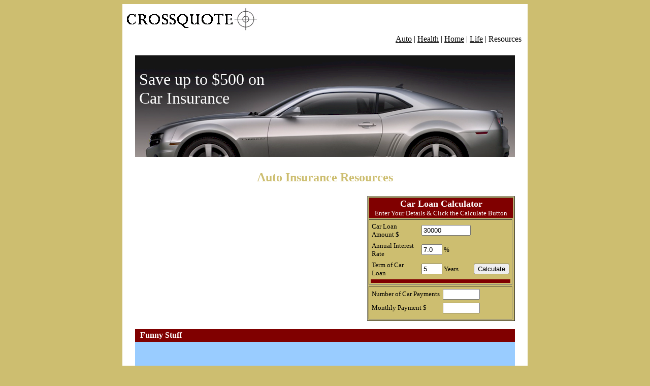

--- FILE ---
content_type: text/html
request_url: http://crossquote.com/auto-insurance-resources/
body_size: 4910
content:
<head>
<title>Auto Insurance Resources and Tips</title>

<!-- Google tag (gtag.js) -->
<script async src="https://www.googletagmanager.com/gtag/js?id=G-ZVSQMZ5BM0"></script>
<script>
  window.dataLayer = window.dataLayer || [];
  function gtag(){dataLayer.push(arguments);}
  gtag('js', new Date());

  gtag('config', 'G-ZVSQMZ5BM0');
</script>

</head>

<body bgcolor="#CDBE70">

<div align="center">
  <center>
  <table border="0" cellpadding="0" cellspacing="0" bgcolor="#FFFFFF" height="1093">
    <tr>
      <td colspan="4" height="59" width="798">
        <a href="http://crossquote.com"><img border="0" src="../logo.png" width="272" height="57"></a></td>
    </tr>
  </center>
    <tr>
      <td colspan="4" valign="middle" height="21" width="798">
        <p align="right"> <font face="Verdana"> <a href="http://crossquote.com/auto-insurance" style="color: #000000"> Auto</a> |
        <a href="http://crossquote.com/health-insurance" style="color: #000000"> Health</a> | <a href="http://crossquote.com/home-insurance" style="color: #000000"> Home</a> |
        <a href="http://crossquote.com/life-insurance" style="color: #000000"> Life</a> |
        Resources</font>&nbsp;&nbsp;&nbsp;</td>
    </tr>
  <center>
    <tr>
      <td colspan="4" valign="middle" height="21" width="798">
        &nbsp;</td>
    </tr>
    <tr>
      <td height="200" bgcolor="#FFFFFF" width="25">
  &nbsp;
    </td>
  </center>
      <td bgcolor="#C0C0C0" background="resources.png" width="745" colspan="2" height="200">
  <p style="margin-left: 8" align="left"><font size="6" color="#FFFFFF">Save up to $500 on<br>
  Car Insurance</font></p>
  <p style="margin-left: 8" align="left">&nbsp;</p>
  <p style="margin-left: 8" align="left">&nbsp;</p>
    </td>
  <center>
      <td height="200" bgcolor="#FFFFFF" width="24">
  &nbsp;
    </td>
    </tr>
  </center>
    <tr>
      <td height="21" width="25">
  &nbsp;
    </td>
      <td height="25" width="745" colspan="2" valign="top">
  <p align="center">
  
  
  </p>
    </td>
      <td height="21" width="24">
  &nbsp;
    </td>
    </tr>
    <tr>
      <td height="31" width="25">
  &nbsp;
    </td>
      <td height="31" width="745" colspan="2">
  <p align="center"><font color="#CDBE70" face="Verdana" size="5"><b>Auto Insurance
  Resources</b></font>
  </p>
    </td>
      <td height="31" width="24">
    </td>
    </tr>
    <tr>
      <td height="21" width="25">
  &nbsp;
    </td>
      <td height="21" width="745" colspan="2">
  <p align="center">&nbsp;
    </td>
      <td height="21" width="24">
  &nbsp;
    </td>
    </tr>
    <tr>
      <td bgcolor="#FFFFFF" width="25">
              <td bgcolor="#FFFFFF" width="373" align="left">
<p align="center">
      <td width="330" valign="top" align="right">
<form action="POST" name="myform">
        <table border="1" bgcolor="#CDBE70" width="291">
          <tr> 
            <td align="center" colspan="2" width="281" bgcolor="#800000"> 
              <p align="center"> 
              <script
           language="JavaScript"><!--
function CarLoanCalculator()
{
	form = document.myform
	LoanAmount= form.LoanAmount.value
		
	DownPayment= "0"
	AnnualInterestRate = form.InterestRate.value/100
	Years= form.NumberOfYears.value
		MonthRate=AnnualInterestRate/12
	NumPayments=Years*12
	Prin=LoanAmount-DownPayment
	
	MonthPayment=Math.floor((Prin*MonthRate)/(1-Math.pow((1+MonthRate),(-1*NumPayments)))*100)/100
		form.NumberOfPayments.value=NumPayments
	form.MonthlyPayment.value=MonthPayment
}
        // --></script><font color="#FFFFFF"><b><font face="arial narrow" size="4">Car Loan Calculator</font></b> <font
            size="2" face="arial narrow"> <br>
              Enter Your Details &amp; Click the Calculate Button</font></font></p>
            </td>
          </tr>
          <tr> 
            <td width="281"> 
              <table border="0" cellpadding="2">
                <tr> 
                  <td align="right">
                    <p align="left"><font
                    size="2" face="arial narrow">Car Loan Amount $ </font></p>
                  </td>
                  <td>
                    <p align="left"><font size="2"
                   face="arial narrow"> 
                    <input type="text"
                    size="10" name="LoanAmount" value="30000"
                    onBlur="CarLoanCalculator()" onChange="CarLoanCalculator()">
                    <br>
                    </font></p>
                  </td>
                </tr>
                <tr> 
                  <td align="right">
                    <p align="left"><font
                    size="2" face="arial narrow">Annual Interest Rate </font></p>
                  </td>
                  <td>
                    <p align="left"><font size="2"
                   face="arial narrow"> 
                    <input type="text"
                    size="3" name="InterestRate" value="7.0"
                   onBlur="CarLoanCalculator()" onChange="CarLoanCalculator()">
                    % <br>
                    </font></p>
                  </td>
                </tr>
                <tr> 
                  <td align="right">
                    <p align="left"><font
                   size="2" face="arial narrow">Term of Car Loan </font></p>
                  </td>
                  <td>
                    <p align="left"><font size="2"
                   face="arial narrow"> 
                    <input type="text"
                    size="3" name="NumberOfYears" value="5"
                    onBlur="CarLoanCalculator()" onChange="CarLoanCalculator()">
                    Years<br>
                    </font></p>
                  </td>
                  <td>
                    <p align="left"><font size="2"
                    face="arial narrow"> 
                    <input type="button"
                    name="morgcal" value="Calculate"
                   language="JavaScript" onClick="CarLoanCalculator()">
                    </font></p>
                  </td>
                </tr>
                <tr> 
                  <td colspan="3" bgcolor="#800000" height="7">
                    <p align="left"></td>
                </tr>
              </table>
            </td>
          </tr>
          <tr> 
            <td width="281"> 
              <table border="0" cellpadding="2">
                <tr> 
                  <td align="right">
                    <p align="left"><font
                    size="2" face="arial narrow"> Number of Car Payments </font></p>
                  </td>
                  <td>
                    <p align="left"><font size="2"
                    face="arial narrow"> 
                    <input type="text"
                    size="7" name="NumberOfPayments">
                    <br>
                    </font></p>
                  </td>
                </tr>
                <tr> 
                  <td align="right">
                    <p align="left"><font
                    size="2" face="arial narrow">Monthly Payment $ </font></p>
                  </td>
                  <td>
                    <p align="left"><font size="2"
                    face="arial narrow"> 
                    <input type="text"
                   size="7" name="MonthlyPayment">
                    <br>
                    </font></p>
                  </td>
                </tr>
                <tr> 
                  <td align="center" colspan="2">
                  </td>
                </tr>
              </table>
            </td>
          </tr>
        </table>
        <div align="center"></div>
      </form>        

      <td bgcolor="#FFFFFF" width="24">
        &nbsp;
    </tr>
    <tr>
      <td bgcolor="#FFFFFF" width="25">
              &nbsp;
      <td width="373" align="left" bgcolor="#800000" height="25">
        <p style="margin-left: 10" align="left"><font face="Verdana" color="#FFFFFF"><b>Funny
        Stuff</b></font>

        
      <td width="330" valign="top" align="left" bgcolor="#800000">
        &nbsp;
      <td bgcolor="#FFFFFF" width="24">
        &nbsp;

    </tr>
    <tr>
      <td bgcolor="#FFFFFF" width="25">
              &nbsp;
      <td width="373" align="left" bgcolor="#99CCFF">
        &nbsp;

        
      <td width="330" valign="top" align="left" bgcolor="#99CCFF">
        &nbsp;
      <td bgcolor="#FFFFFF" width="24">
        &nbsp;

    </tr>
    <tr>
      <td bgcolor="#FFFFFF" width="25">
              &nbsp;
      <td width="373" align="left" bgcolor="#99CCFF">
        <p align="left" style="margin-left: 15"><font face="Verdana"><a href="http://crossquote.com/funny-crazy-car-accidents">
        <img border="0" src="../crazymain.png" align="left" alt="Crazy Car Accident Gallery" hspace="2" width="122" height="51" vspace="2"></a>Funny
        car
        accident photo
        gallery</font></p>
        <p align="left" style="margin-left: 15">&nbsp;</p>
        <p align="left" style="margin-left: 15"><font face="Verdana"><a href="http://crossquote.com/funny-crazy-redneck-auto-repair"><img border="0" src="../carrepairmain.png" align="left" alt="Crazy Car Repair Gallery" hspace="2" width="122" height="51" vspace="2"></a>Redneck
        car repair photo gallery</font></p>

        
      <td width="330" valign="top" align="left" bgcolor="#99CCFF">
<object width="320" height="265"><param name="movie" value="http://www.youtube.com/v/FtEp5yc-g3A&hl=en&fs=1&rel=0&color1=0x3a3a3a&color2=0x999999"></param><param name="allowFullScreen" value="true"></param><param name="allowscriptaccess" value="always"></param><embed src="http://www.youtube.com/v/FtEp5yc-g3A&hl=en&fs=1&rel=0&color1=0x3a3a3a&color2=0x999999" type="application/x-shockwave-flash" allowscriptaccess="always" allowfullscreen="true" width="320" height="265"></embed></object>
      <td bgcolor="#FFFFFF" width="24">
        &nbsp;

    </tr>
    <tr>
      <td bgcolor="#FFFFFF" width="25">
              &nbsp;
      <td width="373" align="left" bgcolor="#99CCFF">
        &nbsp;

        
      <td width="330" valign="top" align="left" bgcolor="#99CCFF">
        &nbsp;
      <td bgcolor="#FFFFFF" width="24">
        &nbsp;

    </tr>
    <tr>
      <td bgcolor="#FFFFFF" width="25" height="21">
        &nbsp;
      <td bgcolor="#FFFFFF" width="745" colspan="2" height="21">
        &nbsp;
      <td bgcolor="#FFFFFF" width="24" height="21">
        &nbsp;
    </tr>
    <tr>
      <td bgcolor="#FFFFFF" width="25" height="21">
        &nbsp;
      <td bgcolor="#800000" width="745" colspan="2" height="25">
        <p style="margin-left: 10"><font face="Verdana" color="#FFFFFF"><b>Tools</b></font>
      <td bgcolor="#FFFFFF" width="24" height="21">
        &nbsp;
    </tr>
    <tr>
      <td bgcolor="#FFFFFF" width="25" height="21">
        &nbsp;
      <td bgcolor="#CDBE70" width="745" colspan="2" height="60">
        <p style="margin-left: 10; margin-right: 10" align="left"><font face="Verdana" size="2"><a href="bill-of-sale.doc"><font color="#000000"><b>Vehicle
        bill of sale</b></font></a> - Use this bill of sale when buying or
        selling a vehicle, simply fill in the information and print two copies
        and have both parties sign at the bottom.</font>
      <td bgcolor="#FFFFFF" width="24" height="21">
        &nbsp;
    </tr>
    <tr>
      <td bgcolor="#FFFFFF" width="25" height="21">
        &nbsp;
      <td bgcolor="#FFFFFF" width="745" colspan="2" height="21">
        &nbsp;
      <td bgcolor="#FFFFFF" width="24" height="21">
        &nbsp;
    </tr>
    <tr>
      <td bgcolor="#FFFFFF" width="25" height="25">
        &nbsp;
      <td bgcolor="#800000" width="745" colspan="2" height="25">
        <p style="margin-left: 10"><font color="#FFFFFF" face="Verdana"><b>Auto
        Insurance Articles</b></font>
      <td bgcolor="#FFFFFF" width="24" height="25">
        &nbsp;
    </tr>
    <tr>
      <td bgcolor="#FFFFFF" width="25" height="82">
        &nbsp;
      <td bgcolor="#CDBE70" width="373" height="82">
        <p style="margin-left: 10; margin-right: 10"><font face="Verdana" size="2"><b><br>You can still get lower car insurance rates even after an accident, here's how
        -</b> <i>Let's face it - there are a multitude of reasons why we try to avoid any type of...</i>
        <img border="0" src="../bullet.gif" width="12" height="12">  <a href="http://crossquote.com/auto-insurance-after-accident" style="color: #000000">More</a></font>
      <td bgcolor="#CDBE70" width="372" height="82">
        <p style="margin-right: 10"><b><font size="2" face="Verdana"><br>The Cheapest Cars to Insure, a List of Foreign and Domestic Models
        - </font></b><font size="2" face="Verdana"><i>The type of car you drive
        today certainly will influence what insurance rates you can expect to
        pay... </i>
        <img border="0" src="../bullet.gif" width="12" height="12">   <a href="http://crossquote.com/cheapest-cars-to-insure" style="color: #000000">More</a></font>
      <td bgcolor="#FFFFFF" width="24" height="82">
        &nbsp;
    </tr>
    <tr>
      <td bgcolor="#FFFFFF" width="25" height="82">
        &nbsp;
      <td bgcolor="#CDBE70" width="373" height="82">
        <p style="margin-left: 10; margin-right: 10"><font face="Verdana" size="2"><b><br>Things you should know to get the best
        auto insurance rates after marriage
        -</b>  <i>Getting married is one of the major milestones of your life, and an exciting one at that...</i>
        <img border="0" src="../bullet.gif" width="12" height="12">
        <a href="http://crossquote.com/auto-insurance-after-marriage" style="color: #000000">More</a></font>
      <td bgcolor="#CDBE70" width="372" height="82">
        <p style="margin-right: 10"><font face="Verdana" size="2"><br><b>Are you still paying to much for car insurance after a divorce?
        -</b> <i>There doesn�t seem to be any such thing as an easy or clean divorce. Leaving aside the
        heart-wrenching emotional issues...</i> <img border="0" src="../bullet.gif" width="12" height="12">
        <a href="http://crossquote.com/auto-insurance-after-divorce" style="color: #000000">More</a></font>
      <td bgcolor="#FFFFFF" width="24" height="82">
        &nbsp;
    </tr>
    <tr>
      <td bgcolor="#FFFFFF" width="25" height="82">
        &nbsp;
      <td bgcolor="#CDBE70" width="373" height="82">
        <p style="margin-left: 10; margin-right: 10"><font face="Verdana" size="2"><b><br>Military personnel, are you getting discounted
        auto insurance?
        -</b> <i>Getting the best auto insurance rates are difficult, but getting the best auto insurance rates for military...</i>
        <img border="0" src="../bullet.gif" width="12" height="12">
        <a href="http://crossquote.com/auto-insurance-for-military-personnel" style="color: #000000">More</a></font></p>
      <td bgcolor="#CDBE70" width="372" height="82">
        <p style="margin-right: 10"><font face="Verdana" size="2"><br><b>The Cost of Adding a Teenaged Driver to Your Policy
        -</b> <i>All parents out there will eventually go through the driving
        phase with their children. They get their permit and then</i></font><font face="Verdana" size="2"><i>...</i>
        <img border="0" src="../bullet.gif" width="12" height="12">
        <a href="http://crossquote.com/auto-insurance-adding-teen-driver" style="color: #000000">More</a></font>
      <td bgcolor="#FFFFFF" width="24" height="82">
        &nbsp;
    </tr>
    <tr>
      <td bgcolor="#FFFFFF" width="25" height="82">
        &nbsp;
      <td bgcolor="#CDBE70" width="373" height="82">
        <p style="margin-left: 10; margin-right: 10"><font face="Verdana" size="2"><b><br>Getting Low Cost Car Insurance for Teenagers
        -</b> <i>Yes, Parents, getting low cost car insurance for teenagers is
        possible, but the first thing you want to do is to get</i><i>...</i>
        <img border="0" src="../bullet.gif" width="12" height="12">
        <a href="http://crossquote.com/low-cost-auto-insurance-teenagers" style="color: #000000">More</a></font>
      <td bgcolor="#CDBE70" width="372" height="82">
        <p style="margin-right: 10"><font face="Verdana" size="2"><b><br>Do drivers education classes really lower insurance rates for teen drivers?
        -</b> <i>Auto insurance can prove to be expensive for many individuals
        that fit into a high risk category...</i>
        <img border="0" src="../bullet.gif" width="12" height="12">
        <a href="http://crossquote.com/drivers-education-teenage-drivers" style="color: #000000">More</a></font>
      <td bgcolor="#FFFFFF" width="24" height="82">
        &nbsp;
    </tr>
    <tr>
      <td bgcolor="#FFFFFF" width="25" height="82">
        &nbsp;
      <td bgcolor="#CDBE70" width="373" height="82">
        <p style="margin-left: 10; margin-right: 10">
        <br><b><font size="2" face="Verdana">Auto
        Insurance and Your Credit Score - </font></b><font size="2" face="Verdana"><i>Many
        years ago your credit score didn't have an impact on your auto insurance
        premiums. Now however, your credit score... </i></font><font face="Verdana" size="2">
        <img border="0" src="../bullet.gif" width="12" height="12">
        </font><font face="Verdana" size="2"><a href="http://crossquote.com/auto-insurance-credit-score" style="color: #000000">More</a></font>&nbsp;
      <td bgcolor="#CDBE70" width="372" height="82">
        <font face="Verdana" size="2"><br><b>Tips to Lower your
        auto insurance rates after receiving a speeding ticket
        -</b>  <i>Maintaining an adequate auto insurance policy is a very important component of being a...
        </i><img border="0" src="../bullet.gif" width="12" height="12">
        <a href="http://crossquote.com/auto-insurance-after-speeding-ticket" style="color: #000000">More</a></font>&nbsp;
      <td bgcolor="#FFFFFF" width="24" height="82">
        &nbsp;
    </tr>
    <tr>
      <td bgcolor="#FFFFFF" width="25" height="82">
        &nbsp;
      <td bgcolor="#CDBE70" width="373" height="82">
        <p style="margin-left: 10; margin-right: 10"><font face="Verdana" size="2"><br><b>What Happens After a DUI, and is it More Than a Financial Penalty? -</b>
        <i> After seeing those flashing lights in the mirror, after the night spent in a filthy jail cell, and after</i></font><font face="Verdana" size="2"><i>...
        </i></font><font face="Verdana" size="2">
        <img border="0" src="../bullet.gif" width="12" height="12">&nbsp;</font><font face="Verdana" size="2"><a href="http://crossquote.com/auto-insurance-after-dui" style="color: #000000">More</a></font>
      <td bgcolor="#CDBE70" width="372" height="82">
        <br>
        <font face="Verdana" size="2"><b>Getting the Best Insurance Rates for your Classic Car
        -</b> <i>If you are one of the many people who are ready to get their classic car insured and on the road, then you have...
        </i></font><font face="Verdana" size="2">
        <img border="0" src="../bullet.gif" width="12" height="12"> <a href="http://crossquote.com/auto-insurance-for-classic-cars" style="color: #000000">More</a></font>
      <td bgcolor="#FFFFFF" width="24" height="82">
        &nbsp;
    </tr>
    <tr>
      <td bgcolor="#FFFFFF" width="25" height="82">
        &nbsp;
      <td bgcolor="#CDBE70" width="373" height="82">
        <p style="margin-left: 10; margin-right: 10"><font face="Verdana" size="2"><br><b>A Few Simple Steps to Take After an Auto Accident
        -</b> <i>If you are involved in an auto accident, there are some things you need to do as soon as
        possible... </i></font><font face="Verdana" size="2"><img border="0" src="../bullet.gif" width="12" height="12">
        </font><font face="Verdana" size="2"><a href="http://crossquote.com/after-an-auto-accident" style="color: #000000">More</a></font>
        </p>
      <td bgcolor="#CDBE70" width="372" height="82">
        <br><font face="Verdana" size="2"><b>Do You Really Need Rental Car Insurance?
        -</b> <i>Now that you are getting ready to go on vacation, many things need to be planned ahead of time. You plan on renting a car so...
        </i></font><font face="Verdana" size="2"><img border="0" src="../bullet.gif" width="12" height="12">
        <a href="http://crossquote.com/rental-car-insurance" style="color: #000000">More</a></font>
      <td bgcolor="#FFFFFF" width="24" height="82">
        &nbsp;
    </tr>
    <tr>
      <td bgcolor="#FFFFFF" width="25" height="82">
        &nbsp;
      <td bgcolor="#CDBE70" width="373" height="82">
        <p style="margin-left: 10; margin-right: 10"><font face="Verdana" size="2"><br><b>Bundle All Your Insurance Together and Save
        -</b> <i> The average American spends between 5-10% of their income on one type of insurance or another. If you are like</i><i>...
        </i></font><font face="Verdana" size="2"><img border="0" src="../bullet.gif" width="12" height="12">
        <a href="http://crossquote.com/bundle-your-insurance" style="color: #000000">More</a>
        </font></p>
      <td bgcolor="#CDBE70" width="372" height="82">
        <font face="Verdana" size="2"><br><b>Can a Car Alarm Lower Your Monthly Premium?
        -</b> <i>Fact or fiction, can a car alarm lower your monthly premium? It is a
        fact that your monthly premium may be lowered by obtaining...&nbsp;</i></font><font face="Verdana" size="2"><img border="0" src="../bullet.gif" width="12" height="12">
        <a href="http://crossquote.com/lower-auto-insurance-alarm" style="color: #000000">More</a>
        </font>
      <td bgcolor="#FFFFFF" width="24" height="82">
        &nbsp;
    </tr>
    <tr>
      <td bgcolor="#FFFFFF" width="25" height="82">
        &nbsp;
      <td bgcolor="#CDBE70" width="373" height="82">
        <p style="margin-left: 10; margin-right: 10"><font face="Verdana" size="2"><br><b>How
        Often Should I Check My Auto Insurance Rates?
        -</b> <i>People often wonder when they should check their auto insurance rates. The ideal time to check your...
        </i></font><font face="Verdana" size="2"><img border="0" src="../bullet.gif" width="12" height="12">
        &nbsp;</font><font face="Verdana" size="2"><a href="http://crossquote.com/check-auto-insurance-rates" style="color: #000000">More</a>
        </font>
      <td bgcolor="#CDBE70" width="372" height="82">
        <font face="Verdana" size="2"><br><b>How To Get The Best Vehicle Insurance
        Quotes -</b> <i>While getting the best vehicle insurance quotes may seem like a daunting task it is actually easier now than ever before.</i></font><font face="Verdana" size="2"><i>..
        </i><img border="0" src="../bullet.gif" width="12" height="12">
        &nbsp;<a href="http://crossquote.com/best-vehicle-insurance-quotes" style="color: #000000">More</a>
        </font>
      <td bgcolor="#FFFFFF" width="24" height="82">
        &nbsp;
    </tr>
    <tr>
      <td bgcolor="#FFFFFF" width="25" height="82">
        &nbsp;
      <td bgcolor="#CDBE70" width="373" height="82">
        <p style="margin-left: 10; margin-right: 10"><font face="Verdana" size="2"><br><b>Auto Insurance - How do I know I have the Lowest Rates?
        -</b>  <i>If you own a vehicle or are planning to buy one, then auto insurance is a necessity that you....
        </i><img border="0" src="../bullet.gif" width="12" height="12">
        &nbsp;<a style="color: #000000" href="http://crossquote.com/auto-insurance-lowest-rates">More</a></font></p>
      <td bgcolor="#CDBE70" width="372" height="82">
        <font face="Verdana" size="2"><br><b>Controlling the Cost of Car Insurance
        -</b>   <i>The cost of car insurance can be a pain on your wallet. Car insurance is mandatory and everyone is paying for it,
        however.....
        </i><img border="0" src="../bullet.gif" width="12" height="12">
        &nbsp;<a style="color: #000000" href="http://crossquote.com/auto-insurance-controlling-cost">More</a></font>
      <td bgcolor="#FFFFFF" width="24" height="82">
        &nbsp;
    </tr>
    <tr>
      <td bgcolor="#FFFFFF" width="25" height="82">
        &nbsp;
      <td bgcolor="#CDBE70" width="373" height="82">
        <p style="margin-left: 10; margin-right: 10"><font face="Verdana" size="2"><br><b>Auto Insurance Specifically Tailored for Female Drivers
        -</b> <i>When looking to lower your auto insurance rates, it�s important to search for companies that offer lower rates.....
        </i><img border="0" src="../bullet.gif" width="12" height="12">
        &nbsp;<a style="color: #000000" href="http://crossquote.com/auto-insurance-for-women">More</a></font></p>
        <p style="margin-left: 10; margin-right: 10" align="left">&nbsp;
      <td bgcolor="#CDBE70" width="372" height="82">
        &nbsp;
      <td bgcolor="#FFFFFF" width="24" height="82">
        &nbsp;
    </tr>
    <tr>
      <td height="25" colspan="4" width="798">
        <p align="center">
        </p>
    </tr>
    <tr>
      <td height="21" bgcolor="#800000" colspan="4" width="798">
        &nbsp;<font color="#808080">� Performance Media Group,
        Inc. All Rights Reserved.&nbsp;&nbsp;&nbsp; <a href="http://crossquote.com" style="color: #808080">Home</a> |
        <a href="http://crossquote.com/terms.html" style="color: #808080"> Terms &amp;
        Conditions</a> | <a href="http://crossquote.com/contact.html" style="color: #808080"> Contact</a></font></td>
    </tr>
    <tr>
      <td height="21" bgcolor="#CDBE70" colspan="4" width="798">
        &nbsp;</td>
    </tr>
    <tr>
      <td height="47" bgcolor="#CDBE70" colspan="4" width="798">
        <p align="left"><font size="2">CrossQuote.com - Cross Check Free
        Insurance Quotes and Save - Save money on your auto | health | home |
        life insurance by obtaining free insurance
        quotes with us. Insurance and loan rates are available within the USA only.
        Quotes are provided by licensed insurance agents or Insurance Carriers
        within the CrossQuote.com search network.</font></td>
    </tr>
  </table>
</div>
<p align="center">&nbsp;</p>

</body>
